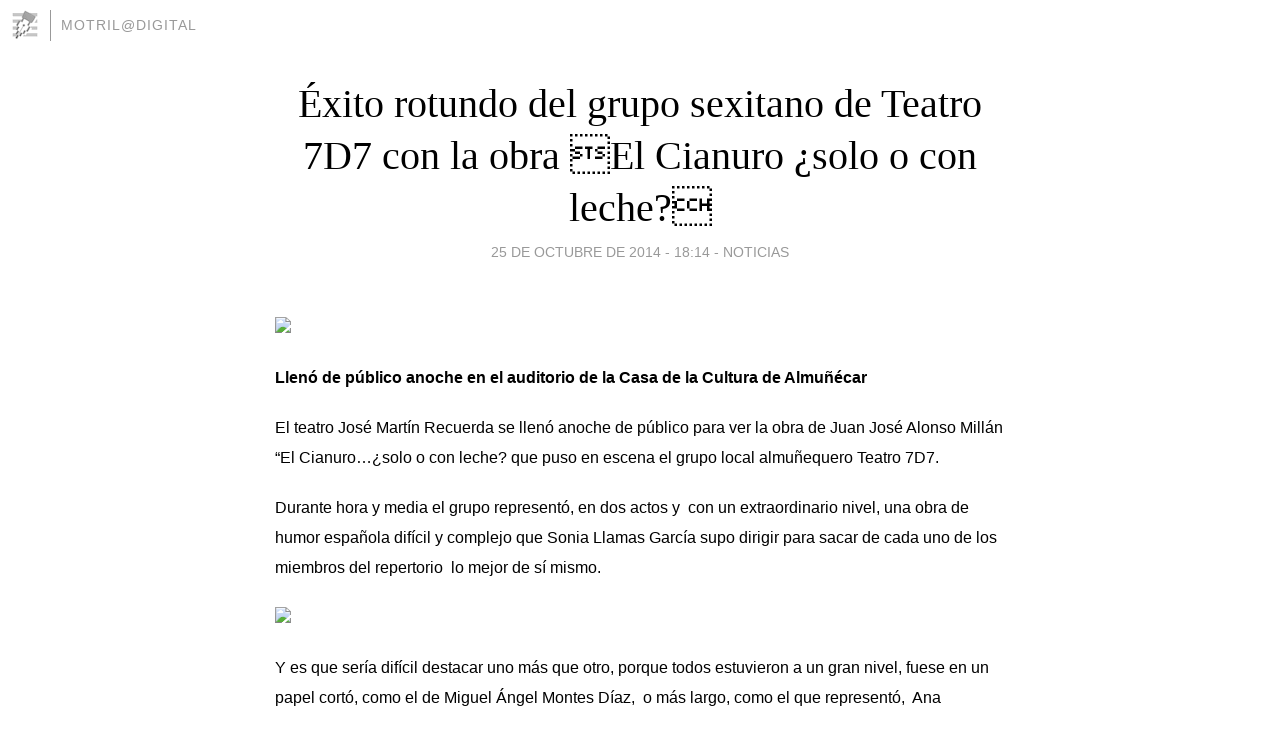

--- FILE ---
content_type: text/html; charset=utf-8
request_url: https://motrildigital.blogia.com/2014/102506-exito-rotundo-del-grupo-sexitano-de-teatro-7d7-con-la-obra-el-cianuro-solo-o-con-leche-.php
body_size: 5113
content:
<!DOCTYPE html>
<html lang="es">
<head>
	<meta charset="UTF-8">
	
	<title>Éxito rotundo del grupo sexitano de Teatro  7D7 con la obra El Cianuro ¿solo o con leche? | Motril@Digital</title>

	<link rel="canonical" href="https://motrildigital.blogia.com/2014/102506-exito-rotundo-del-grupo-sexitano-de-teatro-7d7-con-la-obra-el-cianuro-solo-o-con-leche-.php" />
        

	<meta property="og:locale" content="es" />
	<meta property="og:site_name" content="motrildigital" />

	<meta property="og:type" content="article" />

	<meta property="og:type" content="article" />
	<meta property="og:title" content="&Eacute;xito rotundo del grupo sexitano de Teatro  7D7 con la obra El Cianuro &iquest;solo o con leche? | Motril@Digital" />
	<meta name="description" property="og:description" content="Llen&oacute; de p&uacute;blico anoche en el auditorio de la Casa de la Cultura de Almu&ntilde;&eacute;car&nbsp;El teatro Jos&eacute; Mart&iacute;n Recuerda se llen&oacute; anoche de p&uacute;blico para ver la obra de Juan Jos&eacute; Alonso">

	<meta property="og:url" content="https://motrildigital.blogia.com/2014/102506-exito-rotundo-del-grupo-sexitano-de-teatro-7d7-con-la-obra-el-cianuro-solo-o-con-leche-.php" />

	<link rel="alternate" type="application/rss+xml" title="RSS 2.0" href="https://motrildigital.blogia.com/feed.xml" />

	<link rel="stylesheet" href="//cms.blogia.com/templates/template1/css/styles.css?v=1479210573">
	
	<link rel="shortcut icon" href="//cms.blogia.com/templates/template1/img/favicon.ico" />

	<meta name="viewport" content="width=device-width, initial-scale=1.0" />

	
	

<!-- Google tag (gtag.js) -->
<script async src="https://www.googletagmanager.com/gtag/js?id=G-QCKB0GVRJ4"></script>
<script>
  window.dataLayer = window.dataLayer || [];
  function gtag(){dataLayer.push(arguments);}
  gtag('js', new Date());

  gtag('config', 'G-QCKB0GVRJ4');
</script>

</head>










<body class="page--post">


		<header>



       <a href="https://www.blogia.com">
            <img src="[data-uri]" width="30" height="30" alt="Blogia" />
       </a>

		<div id="blog-title">
		<a href="https://motrildigital.blogia.com">Motril@Digital</a>
		</div>
		
	</header>






	
	<main style="max-width : 730px;">
	
	




		<article id="post">
			
			<h1><a href="https://motrildigital.blogia.com/2014/102506-exito-rotundo-del-grupo-sexitano-de-teatro-7d7-con-la-obra-el-cianuro-solo-o-con-leche-.php">Éxito rotundo del grupo sexitano de Teatro  7D7 con la obra El Cianuro ¿solo o con leche?</a></h1>





			<div class="post__author-date">
				<time datetime="2014-10-25T18:14:00+00:00" pubdate data-updated="true">
				
					<a href="https://motrildigital.blogia.com/2014/102506-exito-rotundo-del-grupo-sexitano-de-teatro-7d7-con-la-obra-el-cianuro-solo-o-con-leche-.php">
						25 de octubre de 2014 - 18:14					</a>
				</time>
									- <a href="/temas/noticias/">Noticias</a>
							</div>

		


			
			
			<div class="post__content">
			
								

				
				<p><img src="https://fbcdn-sphotos-a-a.akamaihd.net/hphotos-ak-xpa1/v/t1.0-9/10632753_1583684121860406_5952521006269802345_n.jpg?oh=68b78281a55e6a1717a81bc1ff5d5c58&amp;oe=54E89CE7&amp;__gda__=1421275533_e28624369703d01b3dacd0eedee96580" border="0" /></p><p><span style="font-size: medium; font-family: arial, helvetica, sans-serif;"><strong>Llen&oacute; de p&uacute;blico anoche en el auditorio de la Casa de la Cultura de Almu&ntilde;&eacute;car</strong></span><span style="font-size: 1em; line-height: 1.2em;">&nbsp;</span></p><p><span style="font-size: medium; font-family: arial, helvetica, sans-serif;">El teatro Jos&eacute; Mart&iacute;n Recuerda se llen&oacute; anoche de p&uacute;blico para ver la obra de Juan Jos&eacute; Alonso Mill&aacute;n &ldquo;El Cianuro&hellip;&iquest;solo o con leche? que puso en escena el grupo local almu&ntilde;equero Teatro 7D7. &nbsp;&nbsp;</span><span style="font-size: 1em; line-height: 1.2em;">&nbsp;</span></p><p><span style="font-size: medium; font-family: arial, helvetica, sans-serif;">Durante hora y media el grupo represent&oacute;, en dos actos y&nbsp; con un extraordinario nivel, una obra de humor espa&ntilde;ola dif&iacute;cil y complejo que Sonia Llamas Garc&iacute;a supo dirigir para sacar de cada uno de los miembros del repertorio&nbsp; lo mejor de s&iacute; mismo. &nbsp;&nbsp;</span><span style="font-size: 1em; line-height: 1.2em;">&nbsp;</span></p><p><span style="font-size: 1em; line-height: 1.2em;"><img src="https://scontent-a-cdg.xx.fbcdn.net/hphotos-xfa1/v/t1.0-9/10291092_1583684028527082_6974696076847197351_n.jpg?oh=8f89b5598911f42a8969ff6ebbafe295&amp;oe=54EA3911" border="0" /><br /></span></p><p><span style="font-size: medium; font-family: arial, helvetica, sans-serif;">Y es que ser&iacute;a dif&iacute;cil destacar uno m&aacute;s que otro, porque todos estuvieron a un gran nivel, fuese en un papel cort&oacute;, como el de Miguel &Aacute;ngel Montes D&iacute;az,&nbsp; o m&aacute;s largo, como el que represent&oacute;, &nbsp;Ana Rodr&iacute;guez Funes o Mar&iacute;a Rodr&iacute;guez.&nbsp;</span><span style="font-size: 1em; line-height: 1.2em;">&nbsp;</span></p><p><span style="font-size: medium; font-family: arial, helvetica, sans-serif;">Este nuevo montaje es el segundo&nbsp; que hace este grupo, tras el &eacute;xito que tuvo la pasada temporada la&nbsp; obra &ldquo;Melocot&oacute;n en Alm&iacute;bar&rdquo;,&nbsp; de Miguel Mihura, galardonada en el Certamen &ldquo;Mart&iacute;n Recuerda&rdquo;.</span><span style="font-size: 1em; line-height: 1.2em;">&nbsp;</span></p><p><span style="font-size: 1em; line-height: 1.2em;"><img src="https://scontent-a-cdg.xx.fbcdn.net/hphotos-xpf1/v/t1.0-9/10396283_1583684021860416_4456685356855860957_n.jpg?oh=944648a627d03b680fae09506db4b20f&amp;oe=54B7599C" border="0" /><br /></span></p><p><span style="font-size: medium; font-family: arial, helvetica, sans-serif;">El humor negro de la obra representada &nbsp;&ldquo;Cianuro.. &iquest;solo o con leche? &nbsp;pertenece a la m&aacute;s pura tradici&oacute;n literaria espa&ntilde;ola y entre nosotros siempre ha gozado de una evidente atracci&oacute;n c&oacute;mica.</span><span style="font-size: 1em; line-height: 1.2em;">&nbsp;</span></p><p><span style="font-size: medium; font-family: arial, helvetica, sans-serif;">El argumento de esta comedia se sit&uacute;a en una aparentemente tranquila casa de&nbsp; Badajoz, a finales de los a&ntilde;os 50 del pasado siglo.</span><span style="font-size: 1em; line-height: 1.2em;">&nbsp;</span></p><p><span style="font-size: medium; font-family: arial, helvetica, sans-serif;">&nbsp;La representaci&oacute;n cont&oacute; &nbsp;con la colaboraci&oacute;n del &Aacute;rea de Cultura del Ayuntamiento de Almu&ntilde;&eacute;car y la Asociaci&oacute;n &ldquo;Todo Cultura&rdquo;.</span></p><p><span style="font-size: medium; font-family: arial, helvetica, sans-serif;"><img src="https://fbcdn-sphotos-b-a.akamaihd.net/hphotos-ak-xfa1/v/t1.0-9/10615385_1583684015193750_4010296741840335990_n.jpg?oh=a1ee0001767402bd33e835dc9aec530f&amp;oe=54B0CF45&amp;__gda__=1424378062_65b80e827809a662082f0483676daa3d" border="0" /><br /></span></p>			</div>


			
			<div class="post__share">
				<ul>
										<li class="share__facebook">
						<a href="https://www.facebook.com/sharer.php?u=https%3A%2F%2Fmotrildigital.blogia.com%2F2014%2F102506-exito-rotundo-del-grupo-sexitano-de-teatro-7d7-con-la-obra-el-cianuro-solo-o-con-leche-.php" 
							title="Compartir en Facebook"
							onClick="ga('send', 'event', 'compartir', 'facebook');">
								Facebook</a></li>
					<li class="share__twitter">
						<a href="https://twitter.com/share?url=https%3A%2F%2Fmotrildigital.blogia.com%2F2014%2F102506-exito-rotundo-del-grupo-sexitano-de-teatro-7d7-con-la-obra-el-cianuro-solo-o-con-leche-.php" 
							title="Compartir en Twitter"
							onClick="ga('send', 'event', 'compartir', 'twitter');">
								Twitter</a></li>
					<li class="share__whatsapp">
						<a href="whatsapp://send?text=https%3A%2F%2Fmotrildigital.blogia.com%2F2014%2F102506-exito-rotundo-del-grupo-sexitano-de-teatro-7d7-con-la-obra-el-cianuro-solo-o-con-leche-.php" 
							title="Compartir en WhatsApp"
							onClick="ga('send', 'event', 'compartir', 'whatsapp');">
								Whatsapp</a></li>
					<li class="share__email">
						<a href="mailto:?subject=Mira esto&body=Mira esto: https%3A%2F%2Fmotrildigital.blogia.com%2F2014%2F102506-exito-rotundo-del-grupo-sexitano-de-teatro-7d7-con-la-obra-el-cianuro-solo-o-con-leche-.php" 
							title="Compartir por email"
							onClick="ga('send', 'event', 'compartir', 'email');">
								Email</a></li>
									</ul>
			</div>

		
		</article>
		
		








		
		
		<section id="related" style="text-align:center;">
		
		
			<h2>Otros artículos en este blog:</h2>
			
			<ul>

				
				<li><a href="https://motrildigital.blogia.com/2014/041110-motril-se-suma-al-dia-mundial-del-parkinson.php">Motril se suma al Día Mundial del Parkinson</a></li>
				
				
				<li><a href="https://motrildigital.blogia.com/2012/121805-iu-de-motril-pide-la-paga-extra-y-el-ayuntamiento-replica-con-que-seria-una-ilegalidad-.php">IU de Motril pide la paga extra y el ayuntamiento replica con "que sería una ilegalidad"</a></li>
				
				
				<li><a href="https://motrildigital.blogia.com/2011/081630-todas-las-playas-de-granada-estan-en-perfectas-condiciones-sanitarias-para-el-bano.php">Todas las playas de Granada están en perfectas condiciones sanitarias para el baño</a></li>
				
				
			</ul>
			
			
		</section>







		<section id="comments">


			

			<h2>0 comentarios</h2>





			



			
			<form name="comments__form" action="https://motrildigital.blogia.com/index.php" method="post" accept-charset="ISO-8859-1">
				
				<label for="nombre">Nombre</label>
				<input size="30" id="nombre" name="nombre" value="" type="text" >

				<label for="email">E-mail <em>No será mostrado.</em></label>
				<input size="30" id="email" name="email" value="" type="text" >

				<label for="comentario">Comentario</label>
				<textarea cols="30" rows="5" id="comentario" name="comentario"></textarea>

				<input name="submit" value="Publicar" type="submit" > 

								<input name="datosarticulo" value="" type="hidden" >
				<input name="idarticulo" value="2014102506" type="hidden" />
				<input name="nomblog" value="motrildigital" type="hidden" >
				<input name="escomentario" value="true" type="hidden" >
				<input name="coddt" value="1392567238" type="hidden" >
			</form>
			
		</section>


		<nav>
			<ul>

								<li><a href="/2014/102507-un-vehiculo-quedo-calcinado-al-incendiarse-cuando-circulaba-por-la-calle-tenis-de-almunecar.php">← Un vehículo quedó calcinado  al incendiarse cuando circulaba por la calle Tenis de Almuñécar</a></li>
				
								<li><a href="/2014/102505-interesante-conferencia-de-antropologia-del-catedratico-miguel-botella-en-almunecar.php">Interesante conferencia de antropología del catedrático Miguel Botella  en Almuñécar →</a></li>
							

			</ul>
		</nav>






	</main>
	
	
















	<footer>
	
		<ul>
			<li><a href="/acercade/">Acerca de</a></li> 
			<li><a href="/archivos/">Archivos</a></li> 
			<li><a href="/admin.php">Administrar</a></li> 
		</ul>
			</footer>




<script>

  (function(i,s,o,g,r,a,m){i['GoogleAnalyticsObject']=r;i[r]=i[r]||function(){
  (i[r].q=i[r].q||[]).push(arguments)},i[r].l=1*new Date();a=s.createElement(o),
  m=s.getElementsByTagName(o)[0];a.async=1;a.src=g;m.parentNode.insertBefore(a,m)
  })(window,document,'script','//www.google-analytics.com/analytics.js','ga');


  ga('create', 'UA-80669-7', 'auto');
  ga('set', 'dimension1', '2014v1');
  ga('set', 'plantilla', '2014v1');
  ga('send', 'pageview');


</script>





</body>


</html>
